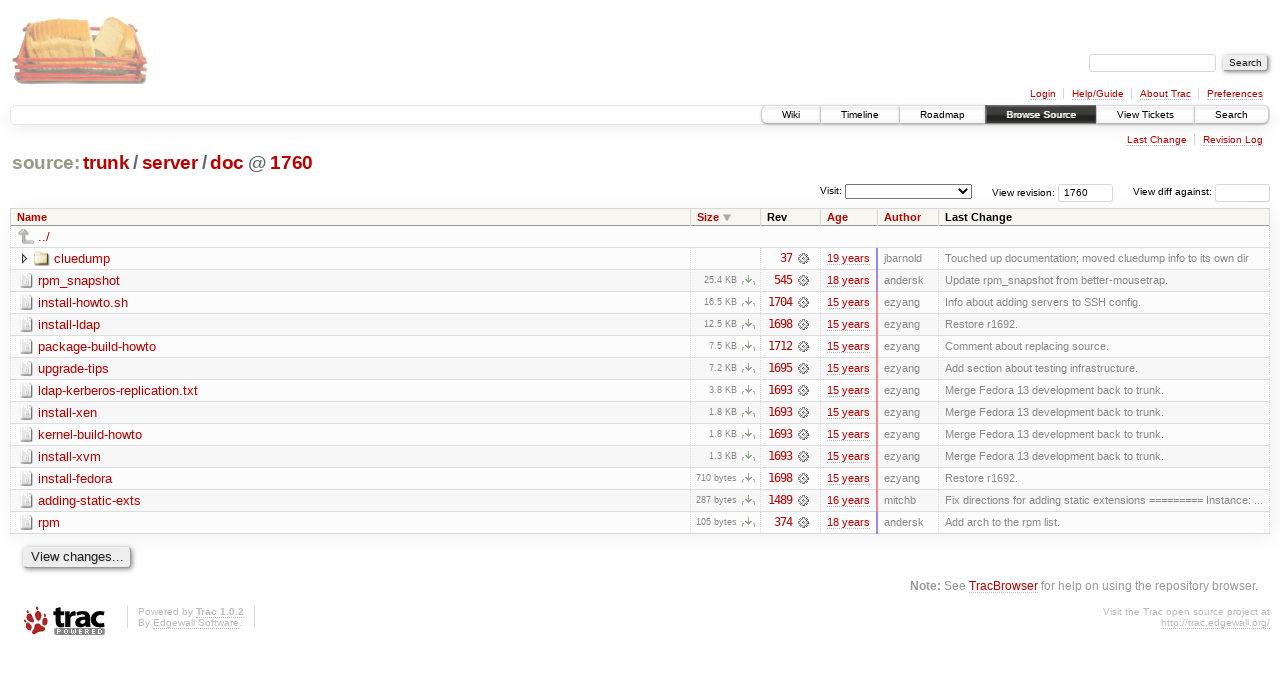

--- FILE ---
content_type: text/html;charset=utf-8
request_url: https://scripts.mit.edu/trac/browser/trunk/server/doc?rev=1760&order=size&desc=1
body_size: 23369
content:
<!DOCTYPE html PUBLIC "-//W3C//DTD XHTML 1.0 Strict//EN" "http://www.w3.org/TR/xhtml1/DTD/xhtml1-strict.dtd">
<html xmlns="http://www.w3.org/1999/xhtml">
  
  


  <head>
    <title>
      doc in trunk/server
     – scripts.mit.edu
    </title>
      <meta http-equiv="Content-Type" content="text/html; charset=UTF-8" />
      <meta http-equiv="X-UA-Compatible" content="IE=edge" />
    <!--[if IE]><script type="text/javascript">
      if (/^#__msie303:/.test(window.location.hash))
        window.location.replace(window.location.hash.replace(/^#__msie303:/, '#'));
    </script><![endif]-->
        <link rel="search" href="/trac/search" />
        <link rel="help" href="/trac/wiki/TracGuide" />
        <link rel="up" href="/trac/browser/trunk/server?rev=1760&amp;order=size&amp;desc=True" title="Parent directory" />
        <link rel="start" href="/trac/wiki" />
        <link rel="stylesheet" href="/trac/chrome/common/css/trac.css" type="text/css" /><link rel="stylesheet" href="/trac/chrome/common/css/browser.css" type="text/css" />
        <link rel="shortcut icon" href="/trac/chrome/common/trac.ico" type="image/x-icon" />
        <link rel="icon" href="/trac/chrome/common/trac.ico" type="image/x-icon" />
      <link type="application/opensearchdescription+xml" rel="search" href="/trac/search/opensearch" title="Search scripts.mit.edu" />
      <script type="text/javascript" charset="utf-8" src="/trac/chrome/common/js/jquery.js"></script>
      <script type="text/javascript" charset="utf-8" src="/trac/chrome/common/js/babel.js"></script>
      <script type="text/javascript" charset="utf-8" src="/trac/chrome/common/js/trac.js"></script>
      <script type="text/javascript" charset="utf-8" src="/trac/chrome/common/js/search.js"></script>
      <script type="text/javascript" charset="utf-8" src="/trac/chrome/common/js/expand_dir.js"></script>
      <script type="text/javascript" charset="utf-8" src="/trac/chrome/common/js/keyboard_nav.js"></script>
    <script type="text/javascript">
      jQuery(document).ready(function($) {
        $(".trac-autofocus").focus();
        $(".trac-target-new").attr("target", "_blank");
        setTimeout(function() { $(".trac-scroll").scrollToTop() }, 1);
        $(".trac-disable-on-submit").disableOnSubmit();
      });
    </script>
    <meta name="ROBOTS" content="NOINDEX" />
    <script type="text/javascript" src="/trac/chrome/common/js/folding.js"></script>
    <script type="text/javascript">
      jQuery(document).ready(function($) {
        $(".trac-toggledeleted").show().click(function() {
                  $(this).siblings().find(".trac-deleted").toggle();
                  return false;
        }).click();
        $("#jumploc input").hide();
        $("#jumploc select").change(function () {
          this.parentNode.parentNode.submit();
        });
          /* browsers using old WebKits have issues with expandDir... */
          var webkit_rev = /AppleWebKit\/(\d+)/.exec(navigator.userAgent);
          if ( !webkit_rev || (521 - webkit_rev[1]).toString()[0] == "-" )
            enableExpandDir(null, $("table.dirlist tr"), {
                action: 'inplace',
                range_min_secs: '63300360253',
                range_max_secs: '63428736234'
            });
      });
    </script>
  </head>
  <body>
    <div id="banner">
      <div id="header">
        <a id="logo" href="http://scripts.mit.edu/trac/"><img src="/trac/chrome/site/scripts.png" alt="" /></a>
      </div>
      <form id="search" action="/trac/search" method="get">
        <div>
          <label for="proj-search">Search:</label>
          <input type="text" id="proj-search" name="q" size="18" value="" />
          <input type="submit" value="Search" />
        </div>
      </form>
      <div id="metanav" class="nav">
    <ul>
      <li class="first"><a href="/trac/login">Login</a></li><li><a href="/trac/wiki/TracGuide">Help/Guide</a></li><li><a href="/trac/about">About Trac</a></li><li class="last"><a href="/trac/prefs">Preferences</a></li>
    </ul>
  </div>
    </div>
    <div id="mainnav" class="nav">
    <ul>
      <li class="first"><a href="/trac/wiki">Wiki</a></li><li><a href="/trac/timeline">Timeline</a></li><li><a href="/trac/roadmap">Roadmap</a></li><li class="active"><a href="/trac/browser">Browse Source</a></li><li><a href="/trac/query">View Tickets</a></li><li class="last"><a href="/trac/search">Search</a></li>
    </ul>
  </div>
    <div id="main">
      <div id="ctxtnav" class="nav">
        <h2>Context Navigation</h2>
        <ul>
          <li class="first"><a href="/trac/changeset/1712/trunk/server/doc">Last Change</a></li><li class="last"><a href="/trac/log/trunk/server/doc?rev=1760">Revision Log</a></li>
        </ul>
        <hr />
      </div>
    <div id="content" class="browser">
        <h1>
          
<a class="pathentry first" href="/trac/browser?rev=1760&amp;order=size&amp;desc=True" title="Go to repository root">source:</a>
<a class="pathentry" href="/trac/browser/trunk?rev=1760&amp;order=size&amp;desc=True" title="View trunk">trunk</a><span class="pathentry sep">/</span><a class="pathentry" href="/trac/browser/trunk/server?rev=1760&amp;order=size&amp;desc=True" title="View server">server</a><span class="pathentry sep">/</span><a class="pathentry" href="/trac/browser/trunk/server/doc?rev=1760&amp;order=size&amp;desc=True" title="View doc">doc</a>
<span class="pathentry sep">@</span>
  <a class="pathentry" href="/trac/changeset/1760/" title="View changeset 1760">1760</a>
<br style="clear: both" />

        </h1>
        <div id="diffrev">
          <form action="/trac/changeset" method="get">
            <div>
              <label title="Show the diff against a specific revision">
                View diff against: <input type="text" name="old" size="6" />
                <input type="hidden" name="old_path" value="trunk/server/doc" />
                <input type="hidden" name="new" value="1760" />
                <input type="hidden" name="new_path" value="trunk/server/doc" />
              </label>
            </div>
          </form>
        </div>
        <div id="jumprev">
          <form action="" method="get">
            <div>
              <label for="rev" title="Hint: clear the field to view latest revision">
                View revision:</label>
              <input type="text" id="rev" name="rev" value="1760" size="6" />
            </div>
          </form>
        </div>
        <div id="jumploc">
          <form action="" method="get">
            <div class="buttons">
              <label for="preselected">Visit:</label>
              <select id="preselected" name="preselected">
                <option selected="selected"></option>
                <optgroup label="branches">
                  <option value="/trac/browser/trunk">trunk</option><option value="/trac/browser/branches/fc11-dev">branches/fc11-dev</option><option value="/trac/browser/branches/fc13-dev">branches/fc13-dev</option><option value="/trac/browser/branches/fc15-dev">branches/fc15-dev</option><option value="/trac/browser/branches/fc17-dev">branches/fc17-dev</option><option value="/trac/browser/branches/fc19-dev">branches/fc19-dev</option><option value="/trac/browser/branches/fc20-dev">branches/fc20-dev</option><option value="/trac/browser/branches/locker-dev">branches/locker-dev</option>
                </optgroup><optgroup label="tags">
                  <option value="/trac/browser/tags/fc9-eol?rev=1257">tags/fc9-eol</option><option value="/trac/browser/tags/fc11-eol?rev=1694">tags/fc11-eol</option><option value="/trac/browser/tags/fc13-eol?rev=2065">tags/fc13-eol</option><option value="/trac/browser/tags/fc15-eol?rev=2244">tags/fc15-eol</option><option value="/trac/browser/tags/fc17-eol?rev=2590">tags/fc17-eol</option>
                </optgroup>
              </select>
              <input type="submit" value="Go!" title="Jump to the chosen preselected path" />
            </div>
          </form>
        </div>
        <div class="trac-tags">
        </div>
        <table class="listing dirlist" id="dirlist">
          
  <thead>
    <tr>
      
  <th class="name">
    <a title="Sort by name (ascending)" href="/trac/browser/trunk/server/doc?rev=1760">Name</a>
  </th>

      
  <th class="size desc">
    <a title="Sort by size (ascending)" href="/trac/browser/trunk/server/doc?rev=1760&amp;order=size">Size</a>
  </th>

      <th class="rev">Rev</th>
      
  <th class="date">
    <a title="Sort by date (ascending)" href="/trac/browser/trunk/server/doc?rev=1760&amp;order=date">Age</a>
  </th>

      
  <th class="author">
    <a title="Sort by author (ascending)" href="/trac/browser/trunk/server/doc?rev=1760&amp;order=author">Author</a>
  </th>

      <th class="change">Last Change</th>
    </tr>
  </thead>

          <tbody>
              <tr class="even">
                <td class="name" colspan="6">
                  <a class="parent" title="Parent Directory" href="/trac/browser/trunk/server?rev=1760&amp;order=size&amp;desc=True">../</a>
                </td>
              </tr>
            
    <tr class="even">
      <td class="name">
        <a class="dir" title="View Directory" href="/trac/browser/trunk/server/doc/cluedump?rev=1760&amp;order=size&amp;desc=1">cluedump</a>
      </td>
      <td class="size">
        <span title="None bytes"></span>
      </td>
      <td class="rev">
        <a title="View Revision Log" href="/trac/log/trunk/server/doc/cluedump?rev=1760">37</a>
        <a title="View Changeset" class="chgset" href="/trac/changeset/37/"> </a>
      </td>
      <td class="age" style="border-color: rgb(136,136,255)">
        <a class="timeline" href="/trac/timeline?from=2006-11-28T20%3A24%3A13-05%3A00&amp;precision=second" title="See timeline at Nov 28, 2006, 8:24:13 PM">19 years</a>
      </td>
      <td class="author">jbarnold</td>
      <td class="change">
          Touched up documentation; moved cluedump info to its own dir
      </td>
    </tr>
    <tr class="odd">
      <td class="name">
        <a class="file" title="View File" href="/trac/browser/trunk/server/doc/rpm_snapshot?rev=1760&amp;order=size&amp;desc=1">rpm_snapshot</a>
      </td>
      <td class="size">
        <span title="25965 bytes">25.4 KB</span>
        <a href="/trac/export/1760/trunk/server/doc/rpm_snapshot" class="trac-rawlink" title="Download">​</a>
      </td>
      <td class="rev">
        <a title="View Revision Log" href="/trac/log/trunk/server/doc/rpm_snapshot?rev=1760">545</a>
        <a title="View Changeset" class="chgset" href="/trac/changeset/545/"> </a>
      </td>
      <td class="age" style="border-color: rgb(167,136,223)">
        <a class="timeline" href="/trac/timeline?from=2007-12-31T00%3A08%3A51-05%3A00&amp;precision=second" title="See timeline at Dec 31, 2007, 12:08:51 AM">18 years</a>
      </td>
      <td class="author">andersk</td>
      <td class="change">
          Update rpm_snapshot from better-mousetrap.
      </td>
    </tr>
    <tr class="even">
      <td class="name">
        <a class="file" title="View File" href="/trac/browser/trunk/server/doc/install-howto.sh?rev=1760&amp;order=size&amp;desc=1">install-howto.sh</a>
      </td>
      <td class="size">
        <span title="16868 bytes">16.5 KB</span>
        <a href="/trac/export/1760/trunk/server/doc/install-howto.sh" class="trac-rawlink" title="Download">​</a>
      </td>
      <td class="rev">
        <a title="View Revision Log" href="/trac/log/trunk/server/doc/install-howto.sh?rev=1760">1704</a>
        <a title="View Changeset" class="chgset" href="/trac/changeset/1704/"> </a>
      </td>
      <td class="age" style="border-color: rgb(250,136,140)">
        <a class="timeline" href="/trac/timeline?from=2010-10-26T20%3A38%3A50-04%3A00&amp;precision=second" title="See timeline at Oct 26, 2010, 8:38:50 PM">15 years</a>
      </td>
      <td class="author">ezyang</td>
      <td class="change">
          Info about adding servers to SSH config.
      </td>
    </tr>
    <tr class="odd">
      <td class="name">
        <a class="file" title="View File" href="/trac/browser/trunk/server/doc/install-ldap?rev=1760&amp;order=size&amp;desc=1">install-ldap</a>
      </td>
      <td class="size">
        <span title="12760 bytes">12.5 KB</span>
        <a href="/trac/export/1760/trunk/server/doc/install-ldap" class="trac-rawlink" title="Download">​</a>
      </td>
      <td class="rev">
        <a title="View Revision Log" href="/trac/log/trunk/server/doc/install-ldap?rev=1760">1698</a>
        <a title="View Changeset" class="chgset" href="/trac/changeset/1698/"> </a>
      </td>
      <td class="age" style="border-color: rgb(250,136,140)">
        <a class="timeline" href="/trac/timeline?from=2010-10-23T22%3A36%3A00-04%3A00&amp;precision=second" title="See timeline at Oct 23, 2010, 10:36:00 PM">15 years</a>
      </td>
      <td class="author">ezyang</td>
      <td class="change">
          Restore r1692.
      </td>
    </tr>
    <tr class="even">
      <td class="name">
        <a class="file" title="View File" href="/trac/browser/trunk/server/doc/package-build-howto?rev=1760&amp;order=size&amp;desc=1">package-build-howto</a>
      </td>
      <td class="size">
        <span title="7726 bytes">7.5 KB</span>
        <a href="/trac/export/1760/trunk/server/doc/package-build-howto" class="trac-rawlink" title="Download">​</a>
      </td>
      <td class="rev">
        <a title="View Revision Log" href="/trac/log/trunk/server/doc/package-build-howto?rev=1760">1712</a>
        <a title="View Changeset" class="chgset" href="/trac/changeset/1712/"> </a>
      </td>
      <td class="age" style="border-color: rgb(250,136,140)">
        <a class="timeline" href="/trac/timeline?from=2010-10-27T17%3A56%3A24-04%3A00&amp;precision=second" title="See timeline at Oct 27, 2010, 5:56:24 PM">15 years</a>
      </td>
      <td class="author">ezyang</td>
      <td class="change">
          Comment about replacing source.
      </td>
    </tr>
    <tr class="odd">
      <td class="name">
        <a class="file" title="View File" href="/trac/browser/trunk/server/doc/upgrade-tips?rev=1760&amp;order=size&amp;desc=1">upgrade-tips</a>
      </td>
      <td class="size">
        <span title="7344 bytes">7.2 KB</span>
        <a href="/trac/export/1760/trunk/server/doc/upgrade-tips" class="trac-rawlink" title="Download">​</a>
      </td>
      <td class="rev">
        <a title="View Revision Log" href="/trac/log/trunk/server/doc/upgrade-tips?rev=1760">1695</a>
        <a title="View Changeset" class="chgset" href="/trac/changeset/1695/"> </a>
      </td>
      <td class="age" style="border-color: rgb(250,136,140)">
        <a class="timeline" href="/trac/timeline?from=2010-10-23T08%3A16%3A01-04%3A00&amp;precision=second" title="See timeline at Oct 23, 2010, 8:16:01 AM">15 years</a>
      </td>
      <td class="author">ezyang</td>
      <td class="change">
          Add section about testing infrastructure.
      </td>
    </tr>
    <tr class="even">
      <td class="name">
        <a class="file" title="View File" href="/trac/browser/trunk/server/doc/ldap-kerberos-replication.txt?rev=1760&amp;order=size&amp;desc=1">ldap-kerberos-replication.txt</a>
      </td>
      <td class="size">
        <span title="3847 bytes">3.8 KB</span>
        <a href="/trac/export/1760/trunk/server/doc/ldap-kerberos-replication.txt" class="trac-rawlink" title="Download">​</a>
      </td>
      <td class="rev">
        <a title="View Revision Log" href="/trac/log/trunk/server/doc/ldap-kerberos-replication.txt?rev=1760">1693</a>
        <a title="View Changeset" class="chgset" href="/trac/changeset/1693/"> </a>
      </td>
      <td class="age" style="border-color: rgb(250,136,140)">
        <a class="timeline" href="/trac/timeline?from=2010-10-23T08%3A07%3A08-04%3A00&amp;precision=second" title="See timeline at Oct 23, 2010, 8:07:08 AM">15 years</a>
      </td>
      <td class="author">ezyang</td>
      <td class="change">
          Merge Fedora 13 development back to trunk.
      </td>
    </tr>
    <tr class="odd">
      <td class="name">
        <a class="file" title="View File" href="/trac/browser/trunk/server/doc/install-xen?rev=1760&amp;order=size&amp;desc=1">install-xen</a>
      </td>
      <td class="size">
        <span title="1873 bytes">1.8 KB</span>
        <a href="/trac/export/1760/trunk/server/doc/install-xen" class="trac-rawlink" title="Download">​</a>
      </td>
      <td class="rev">
        <a title="View Revision Log" href="/trac/log/trunk/server/doc/install-xen?rev=1760">1693</a>
        <a title="View Changeset" class="chgset" href="/trac/changeset/1693/"> </a>
      </td>
      <td class="age" style="border-color: rgb(250,136,140)">
        <a class="timeline" href="/trac/timeline?from=2010-10-23T08%3A07%3A08-04%3A00&amp;precision=second" title="See timeline at Oct 23, 2010, 8:07:08 AM">15 years</a>
      </td>
      <td class="author">ezyang</td>
      <td class="change">
          Merge Fedora 13 development back to trunk.
      </td>
    </tr>
    <tr class="even">
      <td class="name">
        <a class="file" title="View File" href="/trac/browser/trunk/server/doc/kernel-build-howto?rev=1760&amp;order=size&amp;desc=1">kernel-build-howto</a>
      </td>
      <td class="size">
        <span title="1869 bytes">1.8 KB</span>
        <a href="/trac/export/1760/trunk/server/doc/kernel-build-howto" class="trac-rawlink" title="Download">​</a>
      </td>
      <td class="rev">
        <a title="View Revision Log" href="/trac/log/trunk/server/doc/kernel-build-howto?rev=1760">1693</a>
        <a title="View Changeset" class="chgset" href="/trac/changeset/1693/"> </a>
      </td>
      <td class="age" style="border-color: rgb(250,136,140)">
        <a class="timeline" href="/trac/timeline?from=2010-10-23T08%3A07%3A08-04%3A00&amp;precision=second" title="See timeline at Oct 23, 2010, 8:07:08 AM">15 years</a>
      </td>
      <td class="author">ezyang</td>
      <td class="change">
          Merge Fedora 13 development back to trunk.
      </td>
    </tr>
    <tr class="odd">
      <td class="name">
        <a class="file" title="View File" href="/trac/browser/trunk/server/doc/install-xvm?rev=1760&amp;order=size&amp;desc=1">install-xvm</a>
      </td>
      <td class="size">
        <span title="1293 bytes">1.3 KB</span>
        <a href="/trac/export/1760/trunk/server/doc/install-xvm" class="trac-rawlink" title="Download">​</a>
      </td>
      <td class="rev">
        <a title="View Revision Log" href="/trac/log/trunk/server/doc/install-xvm?rev=1760">1693</a>
        <a title="View Changeset" class="chgset" href="/trac/changeset/1693/"> </a>
      </td>
      <td class="age" style="border-color: rgb(250,136,140)">
        <a class="timeline" href="/trac/timeline?from=2010-10-23T08%3A07%3A08-04%3A00&amp;precision=second" title="See timeline at Oct 23, 2010, 8:07:08 AM">15 years</a>
      </td>
      <td class="author">ezyang</td>
      <td class="change">
          Merge Fedora 13 development back to trunk.
      </td>
    </tr>
    <tr class="even">
      <td class="name">
        <a class="file" title="View File" href="/trac/browser/trunk/server/doc/install-fedora?rev=1760&amp;order=size&amp;desc=1">install-fedora</a>
      </td>
      <td class="size">
        <span title="710 bytes">710 bytes</span>
        <a href="/trac/export/1760/trunk/server/doc/install-fedora" class="trac-rawlink" title="Download">​</a>
      </td>
      <td class="rev">
        <a title="View Revision Log" href="/trac/log/trunk/server/doc/install-fedora?rev=1760">1698</a>
        <a title="View Changeset" class="chgset" href="/trac/changeset/1698/"> </a>
      </td>
      <td class="age" style="border-color: rgb(250,136,140)">
        <a class="timeline" href="/trac/timeline?from=2010-10-23T22%3A36%3A00-04%3A00&amp;precision=second" title="See timeline at Oct 23, 2010, 10:36:00 PM">15 years</a>
      </td>
      <td class="author">ezyang</td>
      <td class="change">
          Restore r1692.
      </td>
    </tr>
    <tr class="odd">
      <td class="name">
        <a class="file" title="View File" href="/trac/browser/trunk/server/doc/adding-static-exts?rev=1760&amp;order=size&amp;desc=1">adding-static-exts</a>
      </td>
      <td class="size">
        <span title="287 bytes">287 bytes</span>
        <a href="/trac/export/1760/trunk/server/doc/adding-static-exts" class="trac-rawlink" title="Download">​</a>
      </td>
      <td class="rev">
        <a title="View Revision Log" href="/trac/log/trunk/server/doc/adding-static-exts?rev=1760">1489</a>
        <a title="View Changeset" class="chgset" href="/trac/changeset/1489/"> </a>
      </td>
      <td class="age" style="border-color: rgb(230,136,160)">
        <a class="timeline" href="/trac/timeline?from=2010-02-23T23%3A44%3A33-05%3A00&amp;precision=second" title="See timeline at Feb 23, 2010, 11:44:33 PM">16 years</a>
      </td>
      <td class="author">mitchb</td>
      <td class="change">
          Fix directions for adding static extensions
=========
Instance: ...
      </td>
    </tr>
    <tr class="even">
      <td class="name">
        <a class="file" title="View File" href="/trac/browser/trunk/server/doc/rpm?rev=1760&amp;order=size&amp;desc=1">rpm</a>
      </td>
      <td class="size">
        <span title="105 bytes">105 bytes</span>
        <a href="/trac/export/1760/trunk/server/doc/rpm" class="trac-rawlink" title="Download">​</a>
      </td>
      <td class="rev">
        <a title="View Revision Log" href="/trac/log/trunk/server/doc/rpm?rev=1760">374</a>
        <a title="View Changeset" class="chgset" href="/trac/changeset/374/"> </a>
      </td>
      <td class="age" style="border-color: rgb(155,136,235)">
        <a class="timeline" href="/trac/timeline?from=2007-08-01T19%3A45%3A43-04%3A00&amp;precision=second" title="See timeline at Aug 1, 2007, 7:45:43 PM">18 years</a>
      </td>
      <td class="author">andersk</td>
      <td class="change">
          Add arch to the rpm list.
      </td>
    </tr>

          </tbody>
        </table>
      <div id="anydiff">
        <form action="/trac/diff" method="get">
          <div class="buttons">
            <input type="hidden" name="new_path" value="/trunk/server/doc" />
            <input type="hidden" name="old_path" value="/trunk/server/doc" />
            <input type="hidden" name="new_rev" value="1760" />
            <input type="hidden" name="old_rev" value="1760" />
            <input type="submit" value="View changes..." title="Select paths and revs for Diff" />
          </div>
        </form>
      </div>
      <div id="help"><strong>Note:</strong> See <a href="/trac/wiki/TracBrowser">TracBrowser</a>
        for help on using the repository browser.</div>
    </div>
    </div>
    <div id="footer" lang="en" xml:lang="en"><hr />
      <a id="tracpowered" href="http://trac.edgewall.org/"><img src="/trac/chrome/common/trac_logo_mini.png" height="30" width="107" alt="Trac Powered" /></a>
      <p class="left">Powered by <a href="/trac/about"><strong>Trac 1.0.2</strong></a><br />
        By <a href="http://www.edgewall.org/">Edgewall Software</a>.</p>
      <p class="right">Visit the Trac open source project at<br /><a href="http://trac.edgewall.org/">http://trac.edgewall.org/</a></p>
    </div>
  </body>
</html>